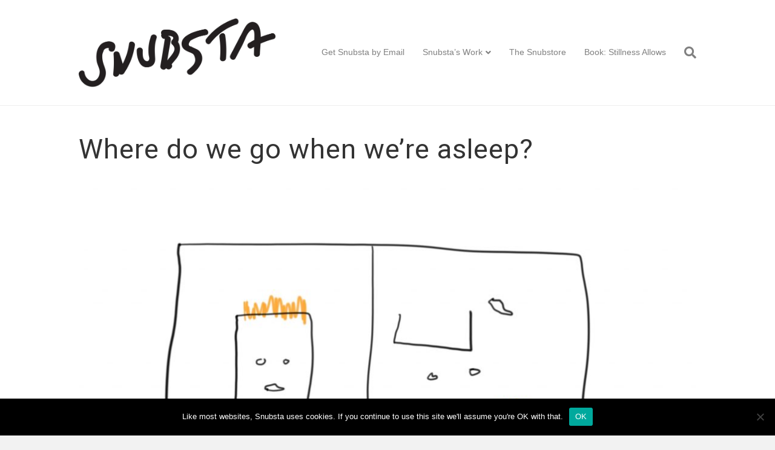

--- FILE ---
content_type: text/plain
request_url: https://www.google-analytics.com/j/collect?v=1&_v=j102&a=813660897&t=pageview&_s=1&dl=https%3A%2F%2Fsnubsta.com%2Fwhere-do-we-go-when-were-asleep%2F&ul=en-us%40posix&dt=Where%20do%20we%20go%20when%20we%E2%80%99re%20asleep%3F%20%E2%80%93%20Snubsta&sr=1280x720&vp=1280x720&_u=IEBAAEABAAAAACAAI~&jid=986638377&gjid=523670315&cid=1444508568.1769058459&tid=UA-148883993-1&_gid=371152754.1769058459&_r=1&_slc=1&z=706858
body_size: -449
content:
2,cG-9ZKRNB3NSW